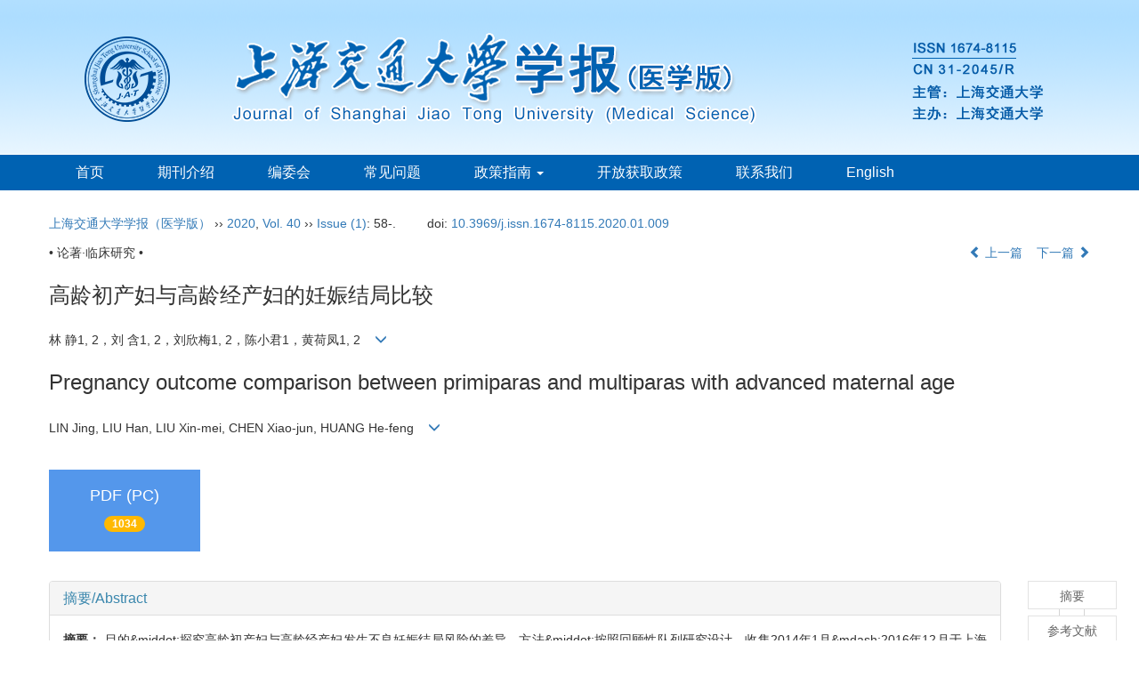

--- FILE ---
content_type: text/html;charset=UTF-8
request_url: https://xuebao.shsmu.edu.cn/CN/matrix/matrix.do?articleId=12486&type=AbstractCount
body_size: 73
content:
1601

--- FILE ---
content_type: text/html;charset=UTF-8
request_url: https://xuebao.shsmu.edu.cn/include/showEstimate.do?articleId=12486
body_size: 3931
content:





<style type="text/css"> 
*{margin:0;padding:0;list-style-type:none;}
body{color:#666;font:12px/1.5 Arial;}
/* star */
#star1{position:relative;margin-top:20px;margin-bottom:20px;margin-left:10px;height:24px;}
#star1 ul,#star1 span{float:left;display:inline;height:19px;line-height:21px;font-weight:bold;}
#star1 ul{margin:0 10px;}
#star1 li{float:left;width:24px;cursor:pointer;text-indent:-9999px;background:url(../images/star.png) no-repeat;}
#star1 strong{color:#f60;padding-left:10px;}
#star1 li.on{background-position:0 -28px;}
#star1 p{position:absolute;top:20px;width:159px;height:60px;display:none;background:url(../images/icon.gif) no-repeat;padding:7px 10px 0;}
#star1 p em{color:#f60;display:block;font-style:normal;}
/* star */
#star{position:relative;margin-top:20px;margin-bottom:20px;margin-left:10px;height:24px;}
#star ul,#star span{float:left;display:inline;height:19px;line-height:21px;font-weight:bold;}
#star ul{margin:0 10px;}
#star li{float:left;width:24px;cursor:pointer;text-indent:-9999px;background:url(../images/star.png) no-repeat;}
#star strong{color:#f60;padding-left:10px;}
#star li.on{background-position:0 -28px;}
#star p{position:absolute;top:20px;width:159px;height:60px;display:none;background:url(../images/icon.gif) no-repeat;padding:7px 10px 0;}
#star p em{color:#f60;display:block;font-style:normal;}
</style>

<script type="text/javascript"> 
window.onload = function (){
	var oStar = document.getElementById("star1");
	var aLi = oStar.getElementsByTagName("li");
	highlightStar(0);
	function highlightStar(num){
	 for(var i = 0 ; i < num ; i++){
		 aLi[i].className = "on";
	    }
	}
	
	var oStar = document.getElementById("star");
	var aLi = oStar.getElementsByTagName("li");
	var oUl = oStar.getElementsByTagName("ul")[0];
	var oSpan = oStar.getElementsByTagName("span")[1];
	var oP = oStar.getElementsByTagName("p")[0];
	var i = iScore = iStar = 0;

	
	for (i = 1; i <= aLi.length; i++){
		aLi[i - 1].index = i;
		
		//鼠标移过显示分数
		aLi[i - 1].onmouseover = function (){
			fnPoint(this.index);
			//浮动层显示
			//oP.style.display = "block";
			//计算浮动层位置
			//oP.style.left = oUl.offsetLeft + this.index * this.offsetWidth - 104 + "px";
			//匹配浮动层文字内容
			//oP.innerHTML = "<em><b>" + this.index + "</b> 分 " + aMsg[this.index - 1].match(/(.+)\|/)[1] + "</em>" + aMsg[this.index - 1].match(/\|(.+)/)[1]
		};
		
		//鼠标离开后恢复上次评分
		aLi[i - 1].onmouseout = function (){
			fnPoint();
			//关闭浮动层
			oP.style.display = "none"
		};
		
		//点击后进行评分处理
		aLi[i - 1].onclick = function (){
			iStar = this.index;
			oP.style.display = "none";
			oSpan.innerHTML = "<strong>" + (this.index) + " 分</strong> ";
			if(false){
				window.location.href = "showEstimate.do?state=pingfen&fenshu="+this.index+"&articleId="+12486;
			}else{
                top.location.href = 'https://xuebao.shsmu.edu.cn/CN/user/userInfo_cn.jsp';
			}
		}
	}
	
	//评分处理
	function fnPoint(iArg){
		//分数赋值
		iScore = iArg || iStar;
		for (i = 0; i < aLi.length; i++) aLi[i].className = i < iScore ? "on" : "";	
	}
	
};
</script>
<div id="star1">
	<span>本文评价</span>
	<ul>
		<li><a href="javascript:;">1</a></li>
		<li><a href="javascript:;">2</a></li>
		<li><a href="javascript:;">3</a></li>
		<li><a href="javascript:;">4</a></li>
		<li><a href="javascript:;">5</a></li>
	</ul>
	<span>（0）</span>
	<p></p>
</div><!--star end-->

<div id="star">
	<span>我的评价</span>
	<ul>
		<li><a href="javascript:;">1</a></li>
		<li><a href="javascript:;">2</a></li>
		<li><a href="javascript:;">3</a></li>
		<li><a href="javascript:;">4</a></li>
		<li><a href="javascript:;">5</a></li>
	</ul>
	
	<span>（请登录）</span>
	
	<p></p>
</div>





--- FILE ---
content_type: text/html;charset=UTF-8
request_url: https://xuebao.shsmu.edu.cn/CN/lexeme/existsCnctstInArticle.do?articleID=12486
body_size: 104
content:
{"result":false,"articleID":12486}

--- FILE ---
content_type: text/plain;charset=UTF-8
request_url: https://widget.contrimetric.com/v2client/clientData/paperData
body_size: 4690
content:
<div class="contrimetrics_weight_section"><div class="contrimetrics_weight_section"><div class="contrimetrics_weight_section_left"><div class="contrimetrics_weight_inside__section_top_left" style="background-color: #0000006b;">Recommendations</div><div class="contrimetrics_weight_inside_section_bottom"><div class="contrimetrics_weight_item" data-widgetitem="P6wWC0Wr4h+Tu2Of1bCB8KwOI4VkTASykL8xxdGXKoPSeefLJnqIX9WLR2fW7aM0UV/ZBNxvIsd4cfRV11AALxyU40PuENAE0DQDmF9HvkLNlqoKP9UWoEoRRy/X+QYox3GuPZz6vAxPIKtfIMh1Yw=="  data-doi="10.3969/j.issn.1674-8115.2024.08.005"  data-website="https://contrimetric.com/resolve/?target=https%3A%2F%2Fxuebao.shsmu.edu.cn%2FCN%2F10.3969%2Fj.issn.1674-8115.2024.08.005"> <div class="contrimetrics_weight_item_checkbox"><input type="checkbox"/></div><div class="contrimetrics_weight_item_warp_right"><div class="contrimetrics_weight_item_one"><div class="contrimetrics_weight_item_left"></div><div class="contrimetrics_weight_item_right" style="word-break: normal !important; white-space:normal!important; overflow-wrap: break-word !important;hyphens:none !important;">妊娠期女性妊娠压力、孕前保健行为及其应对方式的相关性研究</div></div><div class="contrimetrics_weight_item_two" style="word-break: normal !important; white-space:normal!important; overflow-wrap: break-word !important;hyphens:none !important;">李婧菱 等, 上海交通大学学报(医学版), 2024</div></div></div><div class="contrimetrics_weight_item" data-widgetitem="P6wWC0Wr4h9G2Ds32MLNn7YQ3e7yvyTkkL8xxdGXKoPSeefLJnqIX9WLR2fW7aM0UV/ZBNxvIsd4cfRV11AALxyU40PuENAE0DQDmF9HvkLNlqoKP9UWoEoRRy/X+QYox3GuPZz6vAxPIKtfIMh1Yw=="  data-doi="10.3969/j.issn.1674-8115.2024.07.012"  data-website="https://contrimetric.com/resolve/?target=https%3A%2F%2Fxuebao.shsmu.edu.cn%2FCN%2F10.3969%2Fj.issn.1674-8115.2024.07.012"> <div class="contrimetrics_weight_item_checkbox"><input type="checkbox"/></div><div class="contrimetrics_weight_item_warp_right"><div class="contrimetrics_weight_item_one"><div class="contrimetrics_weight_item_left"></div><div class="contrimetrics_weight_item_right" style="word-break: normal !important; white-space:normal!important; overflow-wrap: break-word !important;hyphens:none !important;">高血压和血脂异常对城市老年居民认知影响的研究</div></div><div class="contrimetrics_weight_item_two" style="word-break: normal !important; white-space:normal!important; overflow-wrap: break-word !important;hyphens:none !important;">张懿熠 等, 上海交通大学学报(医学版), 2024</div></div></div><div class="contrimetrics_weight_item" data-widgetitem="mi1G6wqtixSzrf2mJon0YuMDbd3OE1UBkL8xxdGXKoPSeefLJnqIX9WLR2fW7aM0UV/ZBNxvIsd4cfRV11AALxyU40PuENAE0DQDmF9HvkLNlqoKP9UWoEoRRy/X+QYox3GuPZz6vAyXh0qwvykc2g=="  data-doi="10.3969/j.issn.1674-8115.2025.01.014"  data-website="https://contrimetric.com/resolve/?target=https%3A%2F%2Fxuebao.shsmu.edu.cn%2FCN%2F10.3969%2Fj.issn.1674-8115.2025.01.014"> <div class="contrimetrics_weight_item_checkbox"><input type="checkbox"/></div><div class="contrimetrics_weight_item_warp_right"><div class="contrimetrics_weight_item_one"><div class="contrimetrics_weight_item_left"></div><div class="contrimetrics_weight_item_right" style="word-break: normal !important; white-space:normal!important; overflow-wrap: break-word !important;hyphens:none !important;">孕期超加工食品摄入与妊娠结局关系的研究进展</div></div><div class="contrimetrics_weight_item_two" style="word-break: normal !important; white-space:normal!important; overflow-wrap: break-word !important;hyphens:none !important;">糜小扬 等, 上海交通大学学报(医学版), 2025</div></div></div><div class="contrimetrics_weight_item" data-widgetitem="P6wWC0Wr4h9M5LUH4EJIx+LFGIYarX22kL8xxdGXKoPSeefLJnqIX9WLR2fW7aM0UV/ZBNxvIsd4cfRV11AALxyU40PuENAE0DQDmF9HvkLNlqoKP9UWoEoRRy/X+QYox3GuPZz6vAxPIKtfIMh1Yw=="  data-doi="10.3969/j.issn.1674-8115.2024.05.001"  data-website="https://contrimetric.com/resolve/?target=https%3A%2F%2Fxuebao.shsmu.edu.cn%2FCN%2F10.3969%2Fj.issn.1674-8115.2024.05.001"> <div class="contrimetrics_weight_item_checkbox"><input type="checkbox"/></div><div class="contrimetrics_weight_item_warp_right"><div class="contrimetrics_weight_item_one"><div class="contrimetrics_weight_item_left"></div><div class="contrimetrics_weight_item_right" style="word-break: normal !important; white-space:normal!important; overflow-wrap: break-word !important;hyphens:none !important;">子痫前期大鼠模型子宫动脉、脐动脉、大脑中动脉超声多普勒参数与胎盘血管病理及妊娠结局的关系</div></div><div class="contrimetrics_weight_item_two" style="word-break: normal !important; white-space:normal!important; overflow-wrap: break-word !important;hyphens:none !important;">马瑞琳 等, 上海交通大学学报(医学版), 2024</div></div></div><div class="contrimetrics_weight_item" data-widgetitem="99/zLbt3sulXcwCZLoVZ3LLDu1n41y7CkL8xxdGXKoNa2PHfIAB099BwsFBDFy+bUV/ZBNxvIsdnlMXWSLwaFxX+hQOW3Q+mEvhfOu97LjZnGs70oX4i97s+bIAhPg/J"  data-doi="10.12114/j.issn.1007-9572.2021.02.093"  data-website="https://contrimetric.com/resolve/?target=https%3A%2F%2Fwww.chinagp.net%2FCN%2FY2022%2FV25%2FI03%2F264"> <div class="contrimetrics_weight_item_checkbox"><input type="checkbox"/></div><div class="contrimetrics_weight_item_warp_right"><div class="contrimetrics_weight_item_one"><div class="contrimetrics_weight_item_left"></div><div class="contrimetrics_weight_item_right" style="word-break: normal !important; white-space:normal!important; overflow-wrap: break-word !important;hyphens:none !important;">年龄对卵巢低反应患者辅助生殖技术治疗后活产率的影响及其阈值效应分析</div></div><div class="contrimetrics_weight_item_two" style="word-break: normal !important; white-space:normal!important; overflow-wrap: break-word !important;hyphens:none !important;">陈莹 等, 中国全科医学, 2022</div></div></div></div></div><div class="contrimetrics_weight_section_right"><div class="contrimetrics_weight_inside__section_top_right" style="white-space: pre;"> </div><div class="contrimetrics_weight_inside_section_bottom"><div class="contrimetrics_weight_item" data-widgetitem="pjeO8KsT5vcNA1/IVdsqfyMXCdRNX44QkL8xxdGXKoOBPDJe/cUjJ8v0WrP0Ke2bUV/ZBNxvIsdLNTt5vW+e5teEUTCt+dFIHJTjQ+4Q0AQJZDz9Ip0eDsQHFqodeJA5uz5sgCE+D8k="  data-doi="10.11847/zgggws1136637"  data-website="https://contrimetric.com/resolve/?target=https%3A%2F%2Fwww.zgggws.com%2Fcn%2Farticle%2Fdoi%2F10.11847%2Fzgggws1136637"> <div class="contrimetrics_weight_item_checkbox"><input type="checkbox"/></div><div class="contrimetrics_weight_item_warp_right"><div class="contrimetrics_weight_item_one"><div class="contrimetrics_weight_item_left"></div><div class="contrimetrics_weight_item_right" style="word-break: normal !important; white-space:normal!important; overflow-wrap: break-word !important;hyphens:none !important;">妊娠间隔与小于胎龄儿及大于胎龄儿关联性</div></div><div class="contrimetrics_weight_item_two" style="word-break: normal !important; white-space:normal!important; overflow-wrap: break-word !important;hyphens:none !important;">樊高杰 等, 中国公共卫生, 2022</div></div></div><div class="contrimetrics_weight_item" data-widgetitem="W8bYkYSRw75i+dLtVHMEYT0JVcyPUittkL8xxdGXKoOsHUEbpZEIP8v0WrP0Ke2bUV/ZBNxvIsebXSQoXE/7ReSy8N9vUzgsoszXqujB7bFk9Chi1kmHBZeHSrC/KRza"  data-doi="10.99827/tnptzlsr.9ef5b91b6a7fa414.meta_contrim_gxscn"  data-website="https://contrimetric.com/resolve/?target=https%3A%2F%2Fcjournal.hep.com.cn%2F1008-8830%2FCN%2F1190611845310141225"> <div class="contrimetrics_weight_item_checkbox"><input type="checkbox"/></div><div class="contrimetrics_weight_item_warp_right"><div class="contrimetrics_weight_item_one"><div class="contrimetrics_weight_item_left"></div><div class="contrimetrics_weight_item_right" style="word-break: normal !important; white-space:normal!important; overflow-wrap: break-word !important;hyphens:none !important;">孕母发生胎龄<32周极早产的影响因素分析一项多中心回顾性研究</div></div><div class="contrimetrics_weight_item_two" style="word-break: normal !important; white-space:normal!important; overflow-wrap: break-word !important;hyphens:none !important;">中国当代儿科杂志, 2025</div></div></div><div class="contrimetrics_weight_item" data-widgetitem="2MZoiuQxUEsSz/mnn+L87j0JVcyPUittkL8xxdGXKoNa2PHfIAB099BwsFBDFy+bUV/ZBNxvIsdnlMXWSLwaFxX+hQOW3Q+mEvhfOu97LjZnGs70oX4i97s+bIAhPg/J"  data-doi="10.12114/j.issn.1007-9572.2022.0410"  data-website="https://contrimetric.com/resolve/?target=https%3A%2F%2Fwww.chinagp.net%2FCN%2F10.12114%2Fj.issn.1007-9572.2022.0410"> <div class="contrimetrics_weight_item_checkbox"><input type="checkbox"/></div><div class="contrimetrics_weight_item_warp_right"><div class="contrimetrics_weight_item_one"><div class="contrimetrics_weight_item_left"></div><div class="contrimetrics_weight_item_right" style="word-break: normal !important; white-space:normal!important; overflow-wrap: break-word !important;hyphens:none !important;">孕中晚期增重速率对妊娠期糖尿病孕妇妊娠期并发症和分娩结局的影响研究</div></div><div class="contrimetrics_weight_item_two" style="word-break: normal !important; white-space:normal!important; overflow-wrap: break-word !important;hyphens:none !important;">华雯 等, 中国全科医学, 2022</div></div></div><div class="contrimetrics_weight_item" data-widgetitem="+s0IYTdJdlKWSXibt4w8phr0um70pwz1L5oRCre6elKeLczw6TV9wfhyFurvn5Yuyv4dDGf+XCYwuVi/xD0iWdBHn6r2jqBg"  data-doi="10.12968/hmed.2025.0546"  data-website=""><div class="contrimetrics_weight_item_checkbox"><input type="checkbox"/></div><div class="contrimetrics_weight_item_warp_right"><div class="contrimetrics_weight_item_one"><div class="contrimetrics_weight_item_left"><img src="[data-uri]" alt=""></div><div class="contrimetrics_weight_item_right" style="word-break: normal !important; white-space:normal!important; overflow-wrap: break-word !important;hyphens:none !important;">Growth hormone's impact on oxidative stress, ovarian response, and in vitro fertilization in polycystic ovary syndrome across different ages</div></div><div class="contrimetrics_weight_item_two" style="word-break: normal !important; white-space:normal!important; overflow-wrap: break-word !important;hyphens:none !important;">BRITISH JOURNAL OF HOSPITAL MEDICINE, 2025</div></div></div><div class="contrimetrics_weight_item" data-widgetitem="uL01KNbkjMJ8SEq+ZT/XlqUMQO6XtArPL5oRCre6elKeLczw6TV9wfhyFurvn5Yuyv4dDGf+XCYwuVi/xD0iWdBHn6r2jqBg"  data-doi="10.12968/hmed.2024.0582"  data-website=""><div class="contrimetrics_weight_item_checkbox"><input type="checkbox"/></div><div class="contrimetrics_weight_item_warp_right"><div class="contrimetrics_weight_item_one"><div class="contrimetrics_weight_item_left"><img src="[data-uri]" alt=""></div><div class="contrimetrics_weight_item_right" style="word-break: normal !important; white-space:normal!important; overflow-wrap: break-word !important;hyphens:none !important;">Retrospective analysis of the correlation between umbilical blood flow index and maternal and fetal outcomes in pregnant women with gestational diabetes</div></div><div class="contrimetrics_weight_item_two" style="word-break: normal !important; white-space:normal!important; overflow-wrap: break-word !important;hyphens:none !important;">BRITISH JOURNAL OF HOSPITAL MEDICINE, 2025</div></div></div></div></div></div></div><div class="contrimetrics_weight_bottom"><div class="inside_contrimetrics_weight_bottom"> <div class="contrimetrics_weight_bottom_inner">Powered by <a href="https://contrimetrics.com/login?journalId=1935235368180159078" target="_blank"><img hspace="5" src="[data-uri]" alt=""></a></div><div class="contrimetrics_weight_favorite">
<span class="contrimetrics_weight_alert"></span><div><input type="text" placeholder="EMAIL ADDRESS"> <button>
Favorite</button></div>
</div></div></div>